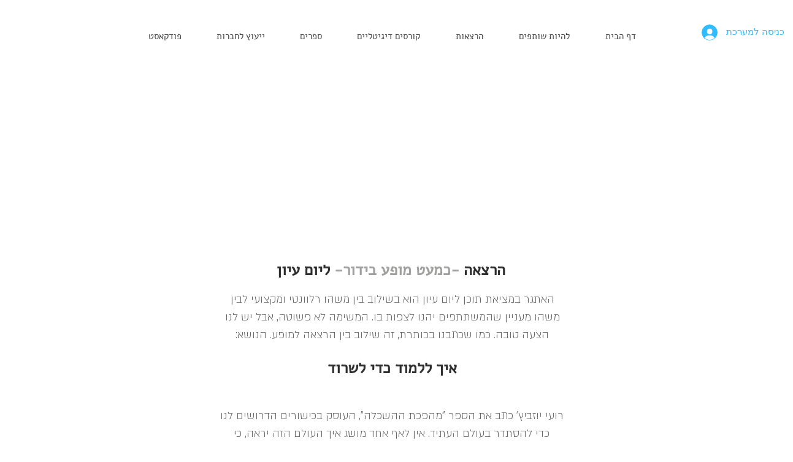

--- FILE ---
content_type: text/html; charset=utf-8
request_url: https://www.google.com/recaptcha/api2/aframe
body_size: 268
content:
<!DOCTYPE HTML><html><head><meta http-equiv="content-type" content="text/html; charset=UTF-8"></head><body><script nonce="KQPtN8SlO3hwZjlXJtAh4w">/** Anti-fraud and anti-abuse applications only. See google.com/recaptcha */ try{var clients={'sodar':'https://pagead2.googlesyndication.com/pagead/sodar?'};window.addEventListener("message",function(a){try{if(a.source===window.parent){var b=JSON.parse(a.data);var c=clients[b['id']];if(c){var d=document.createElement('img');d.src=c+b['params']+'&rc='+(localStorage.getItem("rc::a")?sessionStorage.getItem("rc::b"):"");window.document.body.appendChild(d);sessionStorage.setItem("rc::e",parseInt(sessionStorage.getItem("rc::e")||0)+1);localStorage.setItem("rc::h",'1764588322345');}}}catch(b){}});window.parent.postMessage("_grecaptcha_ready", "*");}catch(b){}</script></body></html>

--- FILE ---
content_type: application/javascript; charset=UTF-8
request_url: https://webinarkit.com/js/typ.js?version=2
body_size: 202
content:
setTimeout(function() {
	var wkiframes = document.getElementsByTagName('IFRAME');

	for (let i = 0; i < wkiframes.length; i++) {
		wkiframes[i].contentWindow.postMessage(wkiframes[i].baseURI, wkiframes[i].src);
	}
}, 3000);